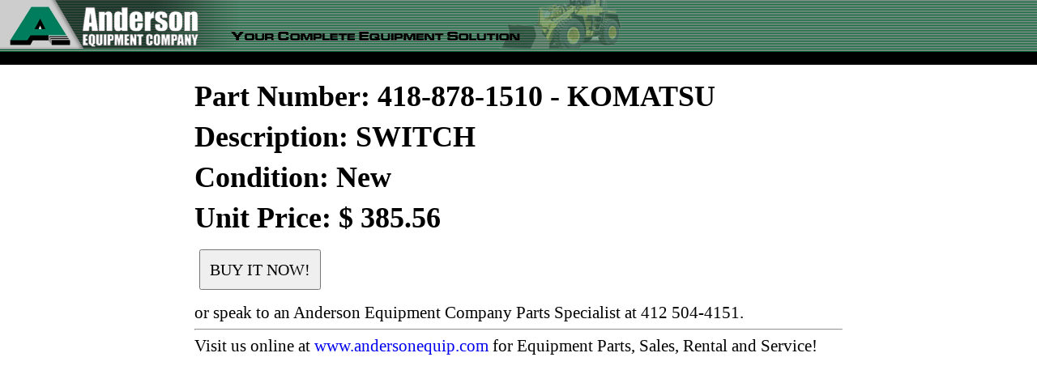

--- FILE ---
content_type: text/html; charset=UTF-8
request_url: https://www.andersonequip.com/web/files/prod/web/parts/PN-KAC_418_878_1510.html
body_size: 2543
content:

<!DOCTYPE HTML>

<html>
<head>
<title>KOMATSU 418-878-1510 SWITCH - Anderson Equipment Company</title>

<meta name="viewport" content="width=device-width,user-scalable=yes">
<meta name="keywords" content="418-878-1510 komatsu 418-878-1510 SWITCH komatsu 4188781510 komatsu 4188781510 genuine oem parts  ">

<meta name="description" content="KOMATSU 418-878-1510 SWITCH available from Anderson Equipment Company - Your Complete Equipment Solution at www.andersonequip.com" >
<meta name="robots" content="index,follow,noarchive">

<link rel="shortcut icon" href="https://www.andersonequip.com/favicon.ico" type="image/x-icon" />

<STYLE TYPE="text/css">
<!--



html, body, div, span, applet, object, iframe,
h1, h2, h3, h4, h5, h6, p, blockquote, pre,
a, abbr, acronym, address, big, cite, code,
del, dfn, font, ins, kbd, q, s, samp, tt, var,
dl, dt, dd, ol, ul, li,
fieldset, form, label, legend,
table, caption, tbody, tfoot, thead, tr, th, td {
	margin: 0;
	padding: 0;
	border: 0;
	outline: 0;
	font-weight: inherit;
	font-style: inherit;
	font-size: 100%;
	font-family: inherit;
	vertical-align: baseline;
}
hr
{
	color : #e5e5e5;
}


	img {
		border: 0px;
		outline: 0px;
	}
	img:hover
	{
		border : 0px;
		outline: 0px;
	}


	ol, ul {
		/* list-style: none; */
	}
	/* tables still need cellspacing="0" in the markup */
	table {
		border-collapse: separate;
		border-spacing: 0;
	}
		caption, th, td {
			text-align: left;
			font-weight: normal;
		}

	legend {
		display: none;
	}

	body {
		line-height: 1.4;
		_color: #424242;
		color: #000000;
		background: #ffffff;
		font-size: 62.5%;
		font-family: "georgia","times new roman","Times";
	/*	font-family: Tahoma, Geneva, sans-serif; */
		_margin-left: 12px;
		margin-bottom: 1px;
	}
		a,
		a:link
		a:visited
		a:hover
		a:active {
			text-decoration: none;
		}

			a:hover {
				text-decoration: none;
			}


.web_part_num_html-main_div
{
	margin-left: auto;
	margin-right: auto;
	width: 800px;
}
.web_part_num_html-tab1
{
	width: 800px;
	text-align: center;
	padding-top: 14px;
}
.web_part_num_html-tab2
{
	width: 800px;
	text-align: left;
}
.web_part_num_html-tab3
{
	width: 800px;
	text-align: left;
}
.web_part_num_html-h1
{
	font-size: 36px;
	font-weight: 700;
	color: #000000;
	font-family: "New Times Roman";
}
.web_part_num_html-p
{
	font-size: 16pt;
	/* font-weight: 700; */
	color: #000000;
	font-family: "New Times Roman";
}
.web_part_num_html-visit
{
	font-size: 16pt;
	/* font-weight: 700; */
	color: #000000;
	font-family: "New Times Roman";
}
.web_part_num_html-buy_it_now
{
	height: 50px;
	width: 150px;
	/* font-weight: 700; */
	font-size: 20px;
	font-family: impact;
	/** background-color: #dddddd; **/
	color: #000000;
}

-->
</style>


<style type="text/css" media="print">
	#menu_buttons{display:none;}
</style>
<style type="text/css">
.web_header_html-main_t
{
	width: 100%;
	border-width: 0px;
	padding: 0px;
	border-spacing: 0px;
	border-collapse: collapse;
	background-image: url('/web_images/general/bk_top.gif');
	white-space: nowrap;
}
.web_header_html-tab2
{
	border-width: 0px;
	padding: 0px;
	border-spacing: 0px;
	border-collapse: collapse;

	width: 940px;
	margin-left: auto;
	margin-right: auto;
}
.web_header_html-td1
{
	width: 100%;
	border-collapse: collapse;
	margin-left: auto;
	margin-right: auto;
	width: 940px;
}
.web_header_html-td2
{
	border-collapse: collapse;
	background-color:#000000;
	width: 100%;
	margin-left: auto;
	margin-right: auto;
	vertical-align: middle;
	width: 940px;
}
.web_header_html-td3
{
	border-collapse: collapse;
	background-color:#000000;
	/* width: 100%; */
	text-align : right;
	margin-left: auto;
	margin-right: auto;
	width: 940px;
	vertical-align: middle;
	whitespace: nowrap;
}
.web_header_html-img
{
	border-width: 0px;
}
.web_header_html-bbutt
{
	border-left: 0px;
	border-right: 0px;
	border-top: 0px;
	border-bottom: 4px;
	border-color: #000000;
	border-collapse: collapse;
	padding-left: 10px;
	padding-right: 10px;
	background: #000000;
	color : #ffffff;
	height: 18px;
	font-size : 8pt;
	font-family : verdana;
	color : #ffffff;
	vertical-align: middle;
	text-align: center;
	whitespace : nowrap;
}
.web_header_html-bbutt:hover
{
	text-decoration: underline;
	cursor: pointer;
}

.web_header_html-user_lab
{
	border-left: 0px;
	border-right: 0px;
	border-top: 0px;
	border-bottom: 4px;
	border-color: #000000;
	border-collapse: collapse;
	padding-left: 10px;
	padding-right: 10px;
	background: #000000;
	color : #ffffff;
	height: 18px;
	font-size : 8pt;
	font-family : verdana;
	color : #ffffff;
	vertical-align: middle;
	text-align: center;
}
.web_header_html-form_title
{
	border-collapse: collapse;
	background-color:#000000;
	/* width: 100%; */
	text-align : left;
	margin-left: auto;
	margin-right: auto;
/*	width: 300px; */
	padding-left : 5px;

	font-size : 9pt;
	font-family : verdana;
	color : #ffffff;
	vertical-align: middle;
	white-space :nowrap;
}

</style>

<script type="text/javascript">

function CallFunc(funcname)
{
	if (document.f0.activefunc.value != "")
	{
		alert("Execution of function " + funcname + " canceled due to failure" +
			" to complete previous execution of function " +
			document.f0.activefunc.value + "! No further action allowed. Contact IT");
		return(null);
	}

//	FormatInputs();

	document.f0.activefunc.value = funcname;
	switch(funcname)
	{
	// STANDARD MENU FUNCTIONS
		case "Go":
			Go();
			break;
		case "Find":
			Find();
			break;
	// OTHER FUNCTIONS
		case "BodyOnLoad":
			BodyOnLoad();
			break;
		default:
			alert("Function " + funcname + " is not listed in CallFunc.");
			break;
	}
	document.f0.activefunc.value = "";

}
function BodyOnLoad()
{
	null;
}

</script>
</head>


<body onload="javascript:CallFunc('BodyOnLoad');">
<table class="web_header_html-main_t">
    <tr>
        <td class="web_header_html-td1">
        <map name="FPMap21">
        <area href="https://www.andersonequip.com" shape="rect" coords="8,4,254,59" alt="www.andersonequip.com Home"></map>
        <img alt="AEC" src="/web_images/general/header_01.gif" width="279" height="60" usemap="#FPMap21" class="web_header_html-img"><img alt="AEC" src="/web_images/general/header_02.gif" width="496" height="60" class="web_header_html-img">
</td>
    </tr>
        <tr>
	<td class="web_header_html-td2">
	<div id="menu_buttonsY">

	<table class="web_header_html-tab2">
             <tr>
		<td class="web_header_html-form_title">&nbsp;</td>
	<td class="web_header_html-td3">
&nbsp;
	</td>
             </tr>
         </table>
	</div>
    </td>
    </tr>

</table>
<div class="web_part_num_html-main_div">

<form name="f0" method="post" action="/web/idb.php?args=proc_name%5Eweb_buy_parts_online_wf%7Cvv_inq_mfr_code%5EKAC%7Cvv_from_part_num_html_yn%5EY%7Cvv_parts_list%5E418-878-1510">
<input type="hidden" name="activefunc">

<table class="web_part_num_html-tab1"><tr><td>
<table class="web_part_num_html-tab2"><tr><td>
<p>
<h1 class="web_part_num_html-h1">Part Number: 418-878-1510 - KOMATSU</h1></td></tr><tr><td><h1 class="web_part_num_html-h1">Description: SWITCH</h1></td></tr><tr><td>
</td></tr><tr><td><h1 class="web_part_num_html-h1">Condition: New</h1>

<h1 class="web_part_num_html-h1">Unit Price: $ 385.56</h1></td></tr><tr><td>
		<p>&nbsp;
		<p>&nbsp;
		<input class="web_part_num_html-buy_it_now" type="submit" value="BUY IT NOW!">
		<p>&nbsp;
		<p><label class="web_part_num_html-p">or speak to an Anderson Equipment Company Parts Specialist at 412 504-4151.</label>


<hr>
<p class="web_part_num_html-visit">Visit us online at <a href="https://www.andersonequip.com">www.andersonequip.com</a> for Equipment Parts, Sales, Rental and Service!
</td></tr></table>
</td></tr></table>
</form>
</div>
</body>
</html>

